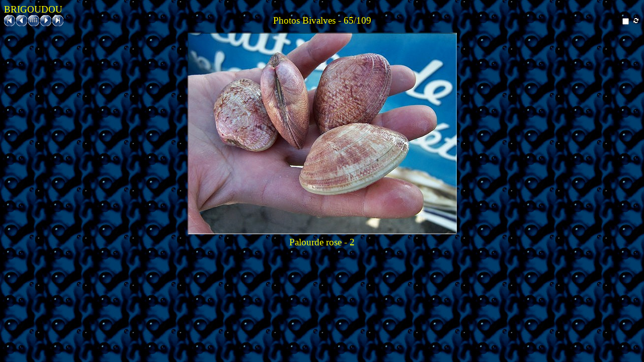

--- FILE ---
content_type: text/html
request_url: https://brigoudou.fr/Diaporamas/Diapo_bivalves/imgcol_bivalves/_00065.htm
body_size: 1516
content:
<!DOCTYPE HTML PUBLIC "-//W3C//DTD HTML 4.01 Transitional//EN">
<html>
 <head>
   <title>Palourde rose - 2</title>
   <link rel="shortcut icon" type="image/x-icon" href="./_ic.ico">
   <meta http-equiv="Content-Type" content="text/html; charset=iso-8859-1">
   <meta name="generator" content="ImageCollection V 8.25.6 - (c) 2001-2009 David Perbost - http://www.imagecollection.org">
   <link rel="stylesheet" type="text/css" href="./_style.css">
   <meta name="author" content="BRIGOUDOU">
   <meta name="keywords"  content="Galerie ImageCollection">
   <script language="JavaScript" src="./_scripts.js" type="text/javascript"></script>
   <!-- 09/05/2011 - Windows NT 5.1 -->
   <meta name="description" content="Photos Bivalves - Palourde rose - 2">
   <script language="JavaScript" type="text/javascript">
   <!--
   if (is_ie5up||is_nav4up) {
   	document.onkeydown = handler;
   } else if (is_gecko) {
   	document.addEventListener("keydown",handler,true);
   }
   function handler(e) {
     if (document.all) e = window.event;
     var key;
     var msg = '';
     key = e.keyCode;
     if (document.layers) key = e.which;
     if (document.all)    key = e.keyCode;
     if (key==70) msg = '_00001.htm';
     if (key==76) msg = '_00109.htm';
     if (key==80||key==37) msg = '_00064.htm';
     if (key==78||key==39) msg = '_00066.htm';
     if (key==85||key==38) msg = 'contact_2.htm';
     if (msg!='') location = msg;
   }
   if (document.images) {
   	imag = new Image();
   	imag.src = "_00065.jpg";
   }
   var ic_nb       = 109;
   var ic_len      = 5;
   var ic_num      = 65;
   var ic_name     = "Palourde rose - 2.JPG";
   var ic_title    = "Photos Bivalves";
   var ic_dirname  = "Photos Bivalves";
   var ic_basename = "Palourde rose - 2";
   var ic_relative = "C:/Documents personels/Jean/Sites Internet divers/Brigoudou/Préparation diaporamas/Photos Bivalves";
   -->
   </script>
 </head>
 <body onLoad="onLoadCall('_00066.htm')" onUnLoad="onUnLoadCall()">
BRIGOUDOU
  <table width="100%" align="center" border="0" cellspacing="0" cellpadding="0">
   <tbody>
    <tr id="tr1" valign="middle">
     <td id="td11" width="20%" align="left" class="micro">
      <a href="_00001.htm"><img src="_first.gif" border="0" title="Première page (f)" alt="Première page (f)"></a>
      <a href="_00064.htm"><img src="_prev.gif" border="0" title="Page précédente (p)" alt="Page précédente (p)"></a>
      <a href="contact_2.htm"><img src="_up.gif" border="0" title="Planches contact (vignettes)" alt="Planches contact (vignettes)"></a>
      <a href="_00066.htm"><img src="_next.gif" border="0" title="Page suivante (n)" alt="Page suivante (n)"></a>
      <a href="_00109.htm"><img src="_last.gif" border="0" title="Dernière page (l)" alt="Dernière page (l)"></a>
     </td>
     <td id="td12" class="title" align="center">Photos Bivalves - 65/109</td>
     <td id="td13" width="20%" align="right">
      <form name="diaporama" method="POST" action="" id="diaporama">
       <script language="JavaScript" type="text/javascript">
       <!--
         document.write("<a href=" + randomImage(ic_nb, ic_num, ic_len, "htm") + ">");
       -->
       </script>
        <img align="right" src="_auto.gif" title="Auto : 5 s." alt="Auto : 5 s.">
       <script language="JavaScript" type="text/javascript">
       <!--
         document.write("<\/a>");
       -->
       </script>
       <input align="right" type="checkbox" onclick="toggle()" name="running" value="0">
      </form>
     </td>
    </tr>
    <tr id="tr2" valign="middle">
     <td id="td2" class="image" colspan="3" align="center" valign="middle">
      <img src="_00065.jpg" width="535" height="401" title="Palourde rose - 2" alt="Palourde rose - 2" class="photo">
     </td>
    </tr>
    <tr id="tr3" valign="top">
     <td id="td31" class="mini" align="left">
     </td>
     <td id="td32" class="legend">
      <p>Palourde rose - 2</p>
     </td>
     <td id="td33" class="mini" align="right">
     </td>
    </tr>
   </tbody>
  </table>

 </body>
</html>
